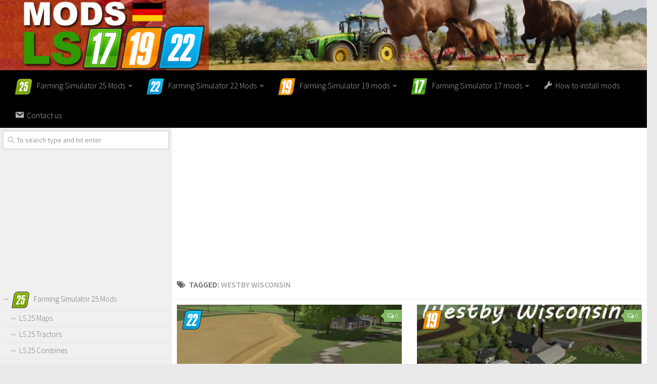

--- FILE ---
content_type: text/html; charset=utf-8
request_url: https://www.google.com/recaptcha/api2/aframe
body_size: 267
content:
<!DOCTYPE HTML><html><head><meta http-equiv="content-type" content="text/html; charset=UTF-8"></head><body><script nonce="3fUVVrqgJ2EyM-uL3xRjag">/** Anti-fraud and anti-abuse applications only. See google.com/recaptcha */ try{var clients={'sodar':'https://pagead2.googlesyndication.com/pagead/sodar?'};window.addEventListener("message",function(a){try{if(a.source===window.parent){var b=JSON.parse(a.data);var c=clients[b['id']];if(c){var d=document.createElement('img');d.src=c+b['params']+'&rc='+(localStorage.getItem("rc::a")?sessionStorage.getItem("rc::b"):"");window.document.body.appendChild(d);sessionStorage.setItem("rc::e",parseInt(sessionStorage.getItem("rc::e")||0)+1);localStorage.setItem("rc::h",'1768643114707');}}}catch(b){}});window.parent.postMessage("_grecaptcha_ready", "*");}catch(b){}</script></body></html>

--- FILE ---
content_type: text/css; charset=utf-8
request_url: https://www.modsls17.com/wp-content/plugins/tinythumbicon/tinythumbicon.css?ver=6.7
body_size: -238
content:
.tinythumbicon {

	position: absolute;

	top: 10px;

	left: 10px;

	max-width: 40px;

	max-height: 40px;

	width: auto;

}



.single div.thumbnail {

	position: relative;

}

--- FILE ---
content_type: text/plain
request_url: https://www.google-analytics.com/j/collect?v=1&_v=j102&a=38038056&t=pageview&_s=1&dl=https%3A%2F%2Fwww.modsls17.com%2Ftag%2Fwestby-wisconsin%2F&ul=en-us%40posix&dt=Westby%20Wisconsin%20Farming%20Simulator%202017%20mods%2C%20LS%2017%20mods%20%7C%20FS%2017%20%2F%202017%20mods&sr=1280x720&vp=1280x720&_u=IEBAAEABAAAAACAAI~&jid=2130279611&gjid=2030728970&cid=993562667.1768643113&tid=UA-83609559-1&_gid=716087394.1768643113&_r=1&_slc=1&z=1134643145
body_size: -450
content:
2,cG-VHFC1PVQFK